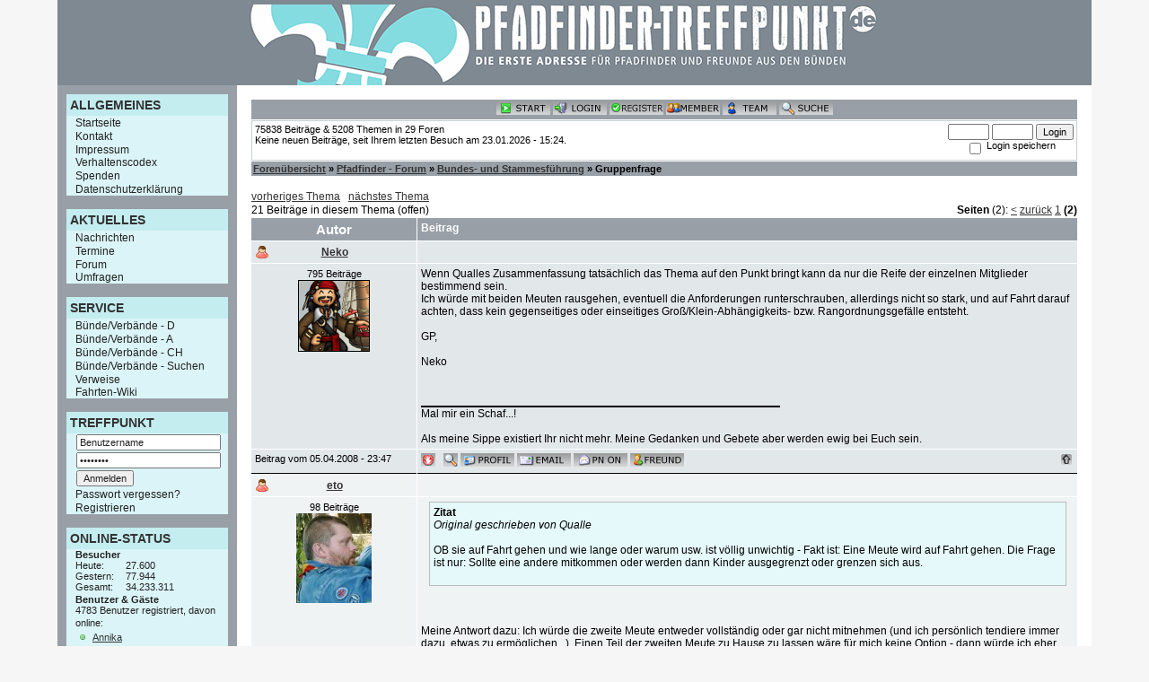

--- FILE ---
content_type: text/html; charset=utf-8
request_url: https://pfadfinder-treffpunkt.de/include.php?path=forumsthread&threadid=7356&entries=15
body_size: 10870
content:
<!DOCTYPE html PUBLIC "-//W3C//DTD XHTML 1.0 Transitional//EN" "http://www.w3.org/TR/xhtml1/DTD/xhtml1-transitional.dtd">
<html xmlns="http://www.w3.org/1999/xhtml">

<head>
<meta http-equiv="content-type" content="text/html; charset=utf-8" />
<meta http-equiv="content-language" content="de-DE" />
<title>Gruppenfrage</title>
<meta name="siteurl" content="http://www.pfadfinder-treffpunkt.de" />
<link rel="shortcut icon" href="favicon.ico" type="image/x-icon" />
<meta name="generator" content="PHPKIT WCMS - Web Content Managment System - mxbyte GbR copyright 2002-2012" />
<meta name="date" content="Fri, 23 Jan 2026 15:24:29 GMT" />

<link rel="alternate" href="http://www.pfadfinder-treffpunkt.de/include.php?path=rss&amp;mode=news" title="News-Feed" type="application/rss+xml" />

<link rel="stylesheet" href="include.php?fx=style&amp;id=43" type="text/css" />


</head>

<body class="page-forumsthread">
<div id="pkbody">
	<a id="head"></a>
	<div id="pkouterpage">
		<div id="pkpageheader"></div>
		<div id="pkpagedecoration">
			<div id="pkpage">
				<h1 class="site-name"><a href="include.php?path=start" title="Pfadfinder-Treffpunkt - Die erste Adresse f&uuml;r Pfadfinder"></a></h1>
				<h2 class="site-slogan"><a href="include.php?path=start" title="Pfadfinder-Treffpunkt - Die erste Adresse f&uuml;r Pfadfinder"></a></h2>
			
				<div id="pkbranding">
					<div id="pkbrandingimage">
						<a href="include.php?path=start" title="Pfadfinder-Treffpunkt - Die erste Adresse f&uuml;r Pfadfinder"><img src="fx/blank.gif" alt="Logo Pfadfinder-Treffpunkt" /></a>
					</div>
				</div>
			
				<div id="pkadview" style="display:none;">
					<div id="pkadviewbox"></div>
				</div>
	
				<a id="navigation"></a>
				<div id="pkcontent_top" style="display:none;"></div>
				<div id="pkcontent_sub_top" style="display:none;"></div>
				<div id="pksitedate">Freitag, 23. Januar 2026</div>
				
				<div id="pkcontent">
					<a id="content"></a>
					<div id="pkbreadcrumbnavigation" style="display:none;"></div>
					<table class="pkcontent" cellspacing="0" cellpadding="0">
					 <tr>
					  <td class="pkcontent_left">
						<div id="pkcontent_left"><ul id="pknavboxid28" class="pkcontent_box_left"><li class="pkcontent_hl_left"><h3>ALLGEMEINES</h3></li><li class="pkcontent_li_left"><a href="include.php?path=start.php" id="pknid82" class="pkcontent_a_left">Startseite</a></li><li class="pkcontent_li_left"><a href="include.php?path=content/content.php&amp;contentid=1216" id="pknid129" class="pkcontent_a_left">Kontakt</a></li><li class="pkcontent_li_left"><a href="include.php?path=content/content.php&amp;contentid=33" id="pknid85" class="pkcontent_a_left">Impressum</a></li><li class="pkcontent_li_left"><a href="?path=content&amp;contentid=173" id="pknid123" class="pkcontent_a_left">Verhaltenscodex</a></li><li class="pkcontent_li_left"><a href="?path=treffpunkt/tp_donate.php" id="pknid127" class="pkcontent_a_left">Spenden</a></li><li class="pkcontent_li_left"><a href="?path=content&amp;contentid=1214" id="pknid128" class="pkcontent_a_left">Datenschutzerklärung</a></li></ul><ul id="pknavboxid45" class="pkcontent_box_left"><li class="pkcontent_hl_left"><h3>AKTUELLES</h3></li><li class="pkcontent_li_left"><a href="include.php?path=content/overview.php&amp;type=2" id="pknid91" class="pkcontent_a_left">Nachrichten</a></li><li class="pkcontent_li_left"><a href="include.php?path=treffpunkt/tp_event_overview.php" id="pknid92" class="pkcontent_a_left">Termine</a></li><li class="pkcontent_li_left"><a href="include.php?path=forum/index.php" id="pknid93" class="pkcontent_a_left">Forum</a></li><li class="pkcontent_li_left"><a href="?path=pollarchive" id="pknid126" class="pkcontent_a_left">Umfragen</a></li></ul><ul id="pknavboxid32" class="pkcontent_box_left"><li class="pkcontent_hl_left"><h3>SERVICE</h3></li><li class="pkcontent_li_left"><a href="include.php?path=treffpunkt/tp_eintrag_bund_overview.php&amp;land=1" id="pknid86" class="pkcontent_a_left">Bünde/Verbände - D</a></li><li class="pkcontent_li_left"><a href="include.php?path=treffpunkt/tp_eintrag_bund_overview.php&amp;land=2" id="pknid87" class="pkcontent_a_left">Bünde/Verbände - A</a></li><li class="pkcontent_li_left"><a href="include.php?path=treffpunkt/tp_eintrag_bund_overview.php&amp;land=3" id="pknid88" class="pkcontent_a_left">Bünde/Verbände - CH</a></li><li class="pkcontent_li_left"><a href="include.php?path=treffpunkt/tp_bund_search.php" id="pknid90" class="pkcontent_a_left">Bünde/Verbände - Suchen</a></li><li class="pkcontent_li_left"><a href="include.php?path=content/overview.php&amp;type=3" id="pknid96" class="pkcontent_a_left">Verweise</a></li><li class="pkcontent_li_left"><a href="http://wiki.pfadfinder-treffpunkt.de" id="pknid124" class="pkcontent_a_left" target="_blank">Fahrten-Wiki</a></li></ul><ul id="pknavboxid42" class="pkcontent_box_left"><li class="pkcontent_hl_left"><h3>TREFFPUNKT</h3></li><li class="pkcontent_li_left"><form method="post" action="include.php?login=1">
	<input type="hidden" name="login_setcookie" value="1" />
	<input type="hidden" name="remove_path" value="path=forumsthread&amp;threadid=7356&amp;entries=15" />
	
	<input class="navform" type="text" name="user" size="15" maxlength="50" value="Benutzername" onblur="if(value==''){value='Benutzername'}" onfocus="if(value=='Benutzername'){this.select()}" />
	<input class="navform" type="password" name="userpw" size="15" maxlength="50" value="Passwort" onfocus="if(value=='Passwort'){value=''}" />
	<input class="navform" type="submit" value="Anmelden" />
</form></li><li class="pkcontent_li_left"><a href="include.php?path=login&amp;mode=lostpassword" class="pkcontent_a_left">Passwort vergessen?</a></li><li class="pkcontent_li_left"><a href="include.php?path=registration" class="pkcontent_a_left">Registrieren</a></li></ul><ul id="pknavboxid33" class="pkcontent_box_left"><li class="pkcontent_hl_left"><h3>ONLINE-STATUS</h3></li><li class="pkcontent_li_left"><em class="important small">Besucher</em>

<dl class="tabular small">
 <dt>Heute:</dt>
	<dd>27.600</dd>
 <dt>Gestern:</dt>
	<dd>77.944</dd>
 <dt>Gesamt:</dt>
	<dd>34.233.311</dd>
</dl></li><li class="pkcontent_li_left"><span class="small">
<em class="important">Benutzer &amp; G&auml;ste</em><br />
4783 Benutzer registriert, davon online: <br><img border="0" src="images/green.gif" align="absbottom" width="16" height="16"> <a href="include.php?path=userinfo&amp;id=3131" title="Annika">Annika</a><br>und 745 G&auml;ste</span></li></ul>
							<div class="pkcontentclear">&#160;</div>
						</div></td>
					  <td class="pkcontent_main">
						<div id="pkcontent_main">
<table class="forumhead" cellspacing="1" cellpadding="2" width="100%">
 <tr> 
  <td class="heads">
	<table border="0" cellspacing="0" cellpadding="0" width="100%">
	 <tr>
	  <td align="center">
		<a href="include.php?path=forumsdisplay"><img border="0" alt="Start" src="images/button_gray/start.gif" /></a>
		<a href="include.php?path=login"><img border="0" alt="Einloggen" src="images/button_gray/login.gif" /></a>
<a href="include.php?path=registration"><img border="0" alt="Einloggen" src="images/button_gray/register.gif" /></a>
		<a href="include.php?path=userslist"><img border="0" alt="Die Mitglieder" src="images/button_gray/member.gif" /></a>
		<a href="include.php?path=forumsteam"><img border="0" alt="Das Foren-Team" src="images/button_gray/team.gif" /></a>
		
		
		<a href="include.php?path=forumsearch"><img border="0" alt="Suchfunktion" src="images/button_gray/search.gif" /></a>
	  </td>
	 </tr>
	</table>
  </td>
 </tr>
 <tr>
  <td class="standard">
	<table border="0" cellpadding="1" cellspacing="0" width="100%">
	 <tr>
	  <td width="100%" valign="top">
		<table border="0" cellspacing="0" cellpadding="0" width="100%">
		 <tr>
		  <td nowrap="nowrap"><span class="small">75838 Beitr&auml;ge &amp; 5208 Themen in 29 Foren</span></td>
		 </tr>
		 <tr>
		  <td><span class="small">Keine neuen Beitr&auml;ge, seit Ihrem letzten Besuch am 23.01.2026 - 15:24.<br /></span></td>
		 </tr>
		</table>
	  </td>
	  <td valign="top" align="right">
			<form method="post" action="include.php">
<input type="hidden" name="login" value="1" />
<input type="hidden" name="remove_path" value="path=forumsthread&amp;threadid=7356&amp;entries=15" />
<table border="0" cellspacing="0" cellpadding="0">
 <tr>
  <td align="right" nowrap="nowrap">
  	<input type="text" size="5" name="user" class="small" tabindex="1" />
	<input type="password" size="5" name="userpw" class="small" tabindex="2" />
	<input type="submit" value="Login" class="small" tabindex="4" /></td>
 </tr>
 <tr>
  <td align="center">
	<table border="0" cellspacing="0" cellpadding="0">
	 <tr>
	  <td><input class="checkbox" type="checkbox" name="login_setcookie" value="1" tabindex="3" /></td>
	  <td>&nbsp;</td>
	  <td width="100%" nowrap="nowrap"><font class="small">Login speichern</font></td>
	 </tr>
	</table>
  </td>
 </tr>
</table>
</form>
			
	  </td>
	 </tr>
	</table>
  </td>
 </tr>
 <tr>
  <td class="heads">
	<table border="0" cellspacing="0" cellpadding="0" width="100%">
	 <tr>
	  <td width="100%" class="small"><a href="include.php?path=forumsdisplay">Foren&uuml;bersicht</a> &#187; <a class="small" href="include.php?path=forumscategory&amp;catid=26">Pfadfinder - Forum</a> &#187; <a class="small" href="include.php?path=forumscategory&amp;catid=93">Bundes- und Stammesf&uuml;hrung</a> &#187; Gruppenfrage</td>
		
	 </tr>
	</table>
  </td>
 </tr>
</table>
<br /><table border="0" cellspacing="1" cellpadding="0" width="100%">
 <tr>
  <td class="sitebodysmall"><a class="sitebodysmall" href="include.php?path=forumsjump&amp;prev=7356&amp;remove_path=path%3Dforumsthread%26threadid%3D7356%26entries%3D15">vorheriges Thema</a> &nbsp; <a class="sitebodysmall" href="include.php?path=forumsjump&amp;next=7356&amp;remove_path=path%3Dforumsthread%26threadid%3D7356%26entries%3D15">n&auml;chstes Thema</a></td>
  <td class="sitebodysmall" align="right">&#160;</td>
 </tr>
 <tr>
  <td class="sitebodysmall">21 Beitr&auml;ge in diesem Thema (offen)</td>
  <td class="sitebodysmall" align="right"><b>Seiten</b> (2): <a class="sitebodysmall" href="include.php?path=forumsthread&amp;threadid=7356&amp;entries=0">&lt;</a> <a class="sitebodysmall" href="include.php?path=forumsthread&amp;threadid=7356&amp;entries=0">zur&uuml;ck</a>
<a class="sitebodysmall" href="include.php?path=forumsthread&amp;threadid=7356&amp;entries=0">1</a> <b>(2)</b> 
</td>
 </tr>
</table>
	
<table class="forumbody" cellspacing="1" cellpadding="4" width="100%">
 <tr>
  <td class="heads" width="20%" align="center">Autor</td>
  <td class="heads" width="80%">
	<table border="0" cellspacing="0" cellpadding="0" width="100%">
	 <tr>
	  <td><font class="heads">Beitrag</font></td>
	  <td align="right"> </td>
	 </tr>
	</table>
  </td>
 </tr>
	 <tr>
  <td class="odd">
	<table border="0" cellspacing="0" cellpadding="0" width="100%"> 
	 <tr>	
	  <td width="10%"><img src="images/offline.gif" border="0" alt="Neko ist offline" /></td>
	  <th width="80%" align="center"><a href="include.php?path=userinfo&amp;id=4516">Neko</a></th>
	  <td width="10%"><a name="post111368">&nbsp;</a></td>
	 </tr>
	</table>
  </td>
  <td class="odd">
	<table border="0" cellspacing="0" cellpadding="0" width="100%">
	 <tr>
		
	  <td width="90%"><b></b></td>
	  <td width="10%" align="right" nowrap="nowrap">  </td>
     </tr>
	</table>
  </td>
 </tr>
 <tr>
  <td class="odd" valign="top">
	<table border="0" cellspacing="1" cellpadding="0" width="100%">
	 <tr>
	  <td align="center"><font class="small"> 795 Beitr&auml;ge </font>
	  </td>
	 </tr>
	 <tr>
	  <td align="center"><img border="0" hspace="0" vspace="0" width="80" height="80" src="images/avatar/avauser_4516.gif" alt="Neko`s alternatives Ego" /></td>
	 </tr>
	
	</table>
  </td>
  <td class="odd" valign="top">
	Wenn Qualles Zusammenfassung tats&auml;chlich das Thema auf den Punkt bringt kann da nur die Reife der einzelnen Mitglieder bestimmend sein.<br />
Ich w&uuml;rde mit beiden Meuten rausgehen, eventuell die Anforderungen runterschrauben, allerdings nicht so stark, und auf Fahrt darauf achten, dass kein gegenseitiges oder einseitiges Gro&szlig;/Klein-Abh&auml;ngigkeits- bzw. Rangordnungsgef&auml;lle entsteht.<br />
<br />
GP,<br />
<br />
Neko<br />
<!-- Forum Attachment by ESA-Clan.de - PimpYourKiT.de -->
	
<!-- Forum Attachment by ESA-Clan.de - PimpYourKiT.de -->
		<br />
<br />
<br />
<table border="0" cellspacing="0" cellpadding="0" width="100%">
 <tr>
  <td><img border="0" height="2" width="55%" alt="" src="images/black.gif" /></td>
 </tr>
 <tr>
  <td>Mal mir ein Schaf...!<br />
<br />
Als meine Sippe existiert Ihr nicht mehr. Meine Gedanken und Gebete aber werden ewig bei Euch sein.</td>
 </tr>
</table>
	
  </td>
 </tr>
 <tr>
  <td class="odd" style="border-bottom: 1px #000000 solid;" nowrap="nowrap"><font class="small">Beitrag vom 05.04.2008 - 23:47</font></td>
  <td class="odd" style="border-bottom: 1px #000000 solid">
	<table border="0" cellspacing="0" cellpadding="0" width="100%">
	 <tr>
	  <td width="99%" valign="top"><a href="include.php?path=forumspostinfo&amp;mode=report&amp;postid=111368"><img border="0" alt="Diesen Beitrag melden" src="images/button_gray/report.gif" /></a>&nbsp;&nbsp; <a href="include.php?path=forumsearch&amp;mode=result&amp;userid=4516"><img border="0" alt="nach weiteren Posts von Neko suchen" src="images/button_gray/searchuser.gif" /></a>
<a href="include.php?path=userinfo&amp;id=4516"><img border="0" alt="Neko`s Profil ansehen" src="images/button_gray/profile.gif" /></a> <a href="include.php?path=contact&amp;mode=user&amp;userid=4516"><img border="0" alt="Neko eine E-Mail senden" src="images/button_gray/email.gif" /></a> <a href="include.php?path=privatemessages&amp;userid=4516"><img border="0" alt="Neko eine private Nachricht senden" src="images/button_gray/imon.gif" /></a>  <a href="include.php?path=userprofile&amp;mode=friends&amp;add=4516"><img border="0" alt="Neko zu Ihren Freunden hinzuf&uuml;gen" src="images/button_gray/buddie.gif" /></a> </td>
	  <td width="1%" valign="top"><a href="#head"><img border="0" alt="zum Anfang der Seite" src="images/button_gray/pageup.gif" /></a></td>
	 </tr>
	</table>
  </td>
 </tr>
 <tr>
  <td class="even">
	<table border="0" cellspacing="0" cellpadding="0" width="100%"> 
	 <tr>	
	  <td width="10%"><img src="images/offline.gif" border="0" alt="eto ist offline" /></td>
	  <th width="80%" align="center"><a href="include.php?path=userinfo&amp;id=1917">eto</a></th>
	  <td width="10%"><a name="post111370">&nbsp;</a></td>
	 </tr>
	</table>
  </td>
  <td class="even">
	<table border="0" cellspacing="0" cellpadding="0" width="100%">
	 <tr>
		
	  <td width="90%"><b></b></td>
	  <td width="10%" align="right" nowrap="nowrap">  </td>
     </tr>
	</table>
  </td>
 </tr>
 <tr>
  <td class="even" valign="top">
	<table border="0" cellspacing="1" cellpadding="0" width="100%">
	 <tr>
	  <td align="center"><font class="small"> 98 Beitr&auml;ge </font>
	  </td>
	 </tr>
	 <tr>
	  <td align="center"><img border="0" hspace="0" vspace="0" width="84" height="100" src="images/avatar/avauser_1917.jpg" alt="eto`s alternatives Ego" /></td>
	 </tr>
	
	</table>
  </td>
  <td class="even" valign="top">
	<table class="quote" width="98%" cellpadding="4" cellspacing="1" align="center"><tr><td class="quote"><b>Zitat</b><br /><font class="quote"><i>Original geschrieben von Qualle</i><br />
<br />
OB sie auf Fahrt gehen und wie lange oder warum usw. ist v&ouml;llig unwichtig - Fakt ist: Eine Meute wird auf Fahrt gehen. Die Frage ist nur: Sollte eine andere mitkommen oder werden dann Kinder ausgegrenzt oder grenzen sich aus.<br />
<br />
</font></td></tr></table><br /><br />
<br />
Meine Antwort dazu: Ich w&uuml;rde die zweite Meute entweder vollst&auml;ndig oder gar nicht mitnehmen &#40;und ich pers&ouml;nlich tendiere immer dazu, etwas zu erm&ouml;glichen...&#41;. Einen Teil der zweiten Meute zu Hause zu lassen w&auml;re f&uuml;r mich keine Option - dann w&uuml;rde ich eher &uuml;berlegen, die &Auml;lteren der zweiten Meute fest in die erste wechseln zu lassen.<br /><br />
<!-- Forum Attachment by ESA-Clan.de - PimpYourKiT.de -->
	
<!-- Forum Attachment by ESA-Clan.de - PimpYourKiT.de -->
		<br />
<br />
<br />
<table border="0" cellspacing="0" cellpadding="0" width="100%">
 <tr>
  <td><img border="0" height="2" width="55%" alt="" src="images/black.gif" /></td>
 </tr>
 <tr>
  <td>Gru&szlig; und Gut Pfad,<br />
eto</td>
 </tr>
</table>
	
  </td>
 </tr>
 <tr>
  <td class="even" style="border-bottom: 1px #000000 solid;" nowrap="nowrap"><font class="small">Beitrag vom 06.04.2008 - 00:05</font></td>
  <td class="even" style="border-bottom: 1px #000000 solid">
	<table border="0" cellspacing="0" cellpadding="0" width="100%">
	 <tr>
	  <td width="99%" valign="top"><a href="include.php?path=forumspostinfo&amp;mode=report&amp;postid=111370"><img border="0" alt="Diesen Beitrag melden" src="images/button_gray/report.gif" /></a>&nbsp;&nbsp; <a href="include.php?path=forumsearch&amp;mode=result&amp;userid=1917"><img border="0" alt="nach weiteren Posts von eto suchen" src="images/button_gray/searchuser.gif" /></a>
<a href="include.php?path=userinfo&amp;id=1917"><img border="0" alt="eto`s Profil ansehen" src="images/button_gray/profile.gif" /></a> <a href="include.php?path=contact&amp;mode=user&amp;userid=1917"><img border="0" alt="eto eine E-Mail senden" src="images/button_gray/email.gif" /></a> <a href="include.php?path=privatemessages&amp;userid=1917"><img border="0" alt="eto eine private Nachricht senden" src="images/button_gray/imon.gif" /></a> <a target="_blank" href="http://www.tfriedel.de"><img border="0" alt="eto`s Homepage besuchen" src="images/button_gray/hpage.gif" /></a> <a href="include.php?path=userprofile&amp;mode=friends&amp;add=1917"><img border="0" alt="eto zu Ihren Freunden hinzuf&uuml;gen" src="images/button_gray/buddie.gif" /></a> </td>
	  <td width="1%" valign="top"><a href="#head"><img border="0" alt="zum Anfang der Seite" src="images/button_gray/pageup.gif" /></a></td>
	 </tr>
	</table>
  </td>
 </tr>
 <tr>
  <td class="odd2">
	<table border="0" cellspacing="0" cellpadding="0" width="100%"> 
	 <tr>	
	  <td width="10%"><img src="images/offline.gif" border="0" alt="Jane ist offline" /></td>
	  <th width="80%" align="center"><a href="include.php?path=userinfo&amp;id=5164">Jane</a></th>
	  <td width="10%"><a name="post111384">&nbsp;</a></td>
	 </tr>
	</table>
  </td>
  <td class="odd2">
	<table border="0" cellspacing="0" cellpadding="0" width="100%">
	 <tr>
		
	  <td width="90%"><b>RE: Vertraue Deinem Bauch!</b></td>
	  <td width="10%" align="right" nowrap="nowrap">  </td>
     </tr>
	</table>
  </td>
 </tr>
 <tr>
  <td class="odd2" valign="top">
	<table border="0" cellspacing="1" cellpadding="0" width="100%">
	 <tr>
	  <td align="center"><font class="small"> 42 Beitr&auml;ge </font>
	  </td>
	 </tr>
	 <tr>
	  <td align="center"><img border="0" hspace="0" vspace="0" width="100" height="91" src="images/avatar/avauser_5164.gif" alt="Jane`s alternatives Ego" /></td>
	 </tr>
	
	</table>
  </td>
  <td class="odd2" valign="top">
	<table class="quote" width="98%" cellpadding="4" cellspacing="1" align="center"><tr><td class="quote"><b>Zitat</b><br /><font class="quote"><i>Original geschrieben von sel.de</i><br />
<br />
Ich bin mir nicht ganz sicher, wie Ihr Meute bei Euch im Stamm lebt.<br />
Beim BdP ist es &uuml;blich, dass es eine einzige Meute gibt aus der die Sippen entstehen. Da du schreibst, ihr h&auml;ttet zwei Meuten, gehe ich davon aus, dass Eure Meuten schon die Gruppen sind, die irgendwann Sippen werden. D.H. in der Meute sind schon die Leute zusammen, die sp&auml;ter Sippe werden.<br />
Richtig?<br />
Wenn das so ist, dann sendest Du folgendes Signal aus:<br />
1. Es gibt eine coole Meute die geht schon auf Fahrt.<br />
2. Wer schon richtig gro&szlig; ist der darf da mit.<br />
3. Alle anderen sind Looser.<br />
<br />
In meinem damaligen Stamm haben wir das vor einigen Jahren ausprobiert. Im folgenden war ich dann Leiter der Looser-Sippe. Ein Teil meiner Sippe durfte dann zu den anderen wechseln und mit meinem Rest konnte man dann herzlich wenig anfangen. Dem Stamm und meiner Motivation hat das nicht gut getan.<br />
<br />
<hr /><br />
P.S. von den Regeln und Vorschriften der CPD w&uuml;rde ich mich nicht abhalten lassen. Ich glaube hier sollte man lieber auf B.P. h&ouml;ren: Looking at the boys &#40;and girls&#41;. Dann kann man auch mit W&ouml;lflingen auf Hike gehen, falls sie reif genug sind.<br />
 </font></td></tr></table><br /><br />
<br />
Das hast du richtig verstanden. Auch bei der anderen Sache ist wahrscheinlich was dran, aber ich habe mit den Leitern der j&uuml;ngeren Gruppe gesprochen und sie meinten sie w&uuml;rden es sich mit denen noch nicht zutrauen. Im n&auml;chsten Jahr wird das vielleicht auch wieder ganz anders aussehen. Man muss auch dazu sagen, die j&uuml;ngere Gruppe haben wir erst vor ein paar Monaten auf gemacht und die &auml;lteren Kinder dort stammen noch von einer anderen Gruppe die mit der jetzigen &auml;lteren Gruppe zusammengelegt wurde. Ich hoff das hab ich jetzt einigerma&szlig;en verst&auml;ndlich beschrieben<img src="./images/smilies/wink.gif" alt="zwinkern" /><br />
Die Gruppen sehen sich ja auf Aktionen wie Lager etc. pp. bzw. werden sich da sehen.<br /><br />
<!-- Forum Attachment by ESA-Clan.de - PimpYourKiT.de -->
	
<!-- Forum Attachment by ESA-Clan.de - PimpYourKiT.de -->
		<br />
<br />
<br />
<table border="0" cellspacing="0" cellpadding="0" width="100%">
 <tr>
  <td><img border="0" height="2" width="55%" alt="" src="images/black.gif" /></td>
 </tr>
 <tr>
  <td>Geschichten aus dem Pfadi Alltag, Ideen, R&auml;uberwissen und Neuigkeiten aus der Pfadfinderwelt: <a href="http://www.kochemer-blog.de" target="_blank">http://www.kochemer-blog.de</a></td>
 </tr>
</table>
	
  </td>
 </tr>
 <tr>
  <td class="odd2" style="border-bottom: 1px #000000 solid;" nowrap="nowrap"><font class="small">Beitrag vom 06.04.2008 - 12:08</font></td>
  <td class="odd2" style="border-bottom: 1px #000000 solid">
	<table border="0" cellspacing="0" cellpadding="0" width="100%">
	 <tr>
	  <td width="99%" valign="top"><a href="include.php?path=forumspostinfo&amp;mode=report&amp;postid=111384"><img border="0" alt="Diesen Beitrag melden" src="images/button_gray/report.gif" /></a>&nbsp;&nbsp; <a href="include.php?path=forumsearch&amp;mode=result&amp;userid=5164"><img border="0" alt="nach weiteren Posts von Jane suchen" src="images/button_gray/searchuser.gif" /></a>
<a href="include.php?path=userinfo&amp;id=5164"><img border="0" alt="Jane`s Profil ansehen" src="images/button_gray/profile.gif" /></a>  <a href="include.php?path=privatemessages&amp;userid=5164"><img border="0" alt="Jane eine private Nachricht senden" src="images/button_gray/imon.gif" /></a> <a target="_blank" href="http://www.kochemer-blog.de"><img border="0" alt="Jane`s Homepage besuchen" src="images/button_gray/hpage.gif" /></a> <a href="include.php?path=userprofile&amp;mode=friends&amp;add=5164"><img border="0" alt="Jane zu Ihren Freunden hinzuf&uuml;gen" src="images/button_gray/buddie.gif" /></a> </td>
	  <td width="1%" valign="top"><a href="#head"><img border="0" alt="zum Anfang der Seite" src="images/button_gray/pageup.gif" /></a></td>
	 </tr>
	</table>
  </td>
 </tr>
 <tr>
  <td class="even2">
	<table border="0" cellspacing="0" cellpadding="0" width="100%"> 
	 <tr>	
	  <td width="10%"><img src="images/offline.gif" border="0" alt="tinuviel ist offline" /></td>
	  <th width="80%" align="center"><a href="include.php?path=userinfo&amp;id=4371">tinuviel</a></th>
	  <td width="10%"><a name="post114329">&nbsp;</a></td>
	 </tr>
	</table>
  </td>
  <td class="even2">
	<table border="0" cellspacing="0" cellpadding="0" width="100%">
	 <tr>
		
	  <td width="90%"><b></b></td>
	  <td width="10%" align="right" nowrap="nowrap">  </td>
     </tr>
	</table>
  </td>
 </tr>
 <tr>
  <td class="even2" valign="top">
	<table border="0" cellspacing="1" cellpadding="0" width="100%">
	 <tr>
	  <td align="center"><font class="small"> 376 Beitr&auml;ge </font>
	  </td>
	 </tr>
	 <tr>
	  <td align="center"><img border="0" hspace="0" vspace="0" width="100" height="80" src="images/avatar/avauser_4371.gif" alt="tinuviel`s alternatives Ego" /></td>
	 </tr>
	
	</table>
  </td>
  <td class="even2" valign="top">
	wenn die leiter der gruppe es sich nicht zutraun f&auml;hrt sie komplet nicht, w&uuml;rde ich sagen. vor allem wenn die &auml;lteren der gruppe eh schon l&auml;nger dabei sind, also den anderen gegen&uuml;ber die alten hasen raush&auml;ngen lassen k&ouml;nnen, w&auml;re es f&uuml;r die gruppendynamik sehr schlecht sie so zu bevorzugen.<br /><br />
<!-- Forum Attachment by ESA-Clan.de - PimpYourKiT.de -->
	
<!-- Forum Attachment by ESA-Clan.de - PimpYourKiT.de -->
		
	
  </td>
 </tr>
 <tr>
  <td class="even2" style="border-bottom: 1px #000000 solid;" nowrap="nowrap"><font class="small">Beitrag vom 07.05.2008 - 16:03</font></td>
  <td class="even2" style="border-bottom: 1px #000000 solid">
	<table border="0" cellspacing="0" cellpadding="0" width="100%">
	 <tr>
	  <td width="99%" valign="top"><a href="include.php?path=forumspostinfo&amp;mode=report&amp;postid=114329"><img border="0" alt="Diesen Beitrag melden" src="images/button_gray/report.gif" /></a>&nbsp;&nbsp; <a href="include.php?path=forumsearch&amp;mode=result&amp;userid=4371"><img border="0" alt="nach weiteren Posts von tinuviel suchen" src="images/button_gray/searchuser.gif" /></a>
<a href="include.php?path=userinfo&amp;id=4371"><img border="0" alt="tinuviel`s Profil ansehen" src="images/button_gray/profile.gif" /></a> <a href="include.php?path=contact&amp;mode=user&amp;userid=4371"><img border="0" alt="tinuviel eine E-Mail senden" src="images/button_gray/email.gif" /></a> <a href="include.php?path=privatemessages&amp;userid=4371"><img border="0" alt="tinuviel eine private Nachricht senden" src="images/button_gray/imon.gif" /></a> <a target="_blank" href="http://www.bdp-bbb.de"><img border="0" alt="tinuviel`s Homepage besuchen" src="images/button_gray/hpage.gif" /></a> <a href="include.php?path=userprofile&amp;mode=friends&amp;add=4371"><img border="0" alt="tinuviel zu Ihren Freunden hinzuf&uuml;gen" src="images/button_gray/buddie.gif" /></a> </td>
	  <td width="1%" valign="top"><a href="#head"><img border="0" alt="zum Anfang der Seite" src="images/button_gray/pageup.gif" /></a></td>
	 </tr>
	</table>
  </td>
 </tr>
 <tr>
  <td class="odd">
	<table border="0" cellspacing="0" cellpadding="0" width="100%"> 
	 <tr>	
	  <td width="10%"><img src="images/offline.gif" border="0" alt="Anastasia ist offline" /></td>
	  <th width="80%" align="center"><a href="include.php?path=userinfo&amp;id=5841">Anastasia</a></th>
	  <td width="10%"><a name="post115738">&nbsp;</a></td>
	 </tr>
	</table>
  </td>
  <td class="odd">
	<table border="0" cellspacing="0" cellpadding="0" width="100%">
	 <tr>
		
	  <td width="90%"><b></b></td>
	  <td width="10%" align="right" nowrap="nowrap">  </td>
     </tr>
	</table>
  </td>
 </tr>
 <tr>
  <td class="odd" valign="top">
	<table border="0" cellspacing="1" cellpadding="0" width="100%">
	 <tr>
	  <td align="center"><font class="small"> 6 Beitr&auml;ge </font>
	  </td>
	 </tr>
	 <tr>
	  <td align="center"></td>
	 </tr>
	
	</table>
  </td>
  <td class="odd" valign="top">
	Ich w&uuml;rde an eurer stelle die gro&szlig;en zu der Burg gehen lassen und mit den kleinen einen anderen Ausflug machen damit sie nicht im nachteil sind.<br />
Sorry wenn sich die Meutenf. nicht zutrauen alleine was mit der NEUEN Gruppe zu machen dann sollen sie ein Paar &Auml;ltere Sipplinge oder eben wenn vorhanden Rover mitnehmen die ihnen unter die Arme greifen....&#40;Eltern sind meistens nicht gut f&uuml;r sowas, denn dann werden die kinder immer ihre Eltern f&uuml;r alles Fragen;-&#41; &#41;<br />
<br />
Eine sch&ouml;ne idee f&uuml;r die kleineren w&auml;re doch mal in einen kleinen zoo /Park zu gehen &#40;also ich komm aus Hilden und hier haben wir einen eingez&auml;unten Wald mit Wildschweinen , wo man von aussen oder eben soger auch durchgehen kann .... die sind handzarm die schweinchen..... oder einen Abenteuerspielplatz mit Tieren schaut euch den doch mal an <img src="./images/smilies/laugh.gif" alt="lachend" /> wenn interesse besteht gleich daneben ist der Jugendzeltplatz <img src="./images/smilies/laugh.gif" alt="lachend" />  <a href="http://www.asp-hilden.de/" target="_blank">http://www.asp-hilden.de/</a>    &#41;<br />
<br />
Dort lernen sich die Kids und die Meutenf. noch besser kennen und wenn ihr eure sache gut macht lernen die kleinen einiges &uuml;ber die Natur .... <br />
<br />
Nach so einen ausflug werden die Meuf&uuml;s ja dann besser wissen ob ihre Meute  Lager tauglich ist .<br />
<br />
<br />
<br />
LG Anna<br />
<!-- Forum Attachment by ESA-Clan.de - PimpYourKiT.de -->
	
<!-- Forum Attachment by ESA-Clan.de - PimpYourKiT.de -->
		
	
  </td>
 </tr>
 <tr>
  <td class="odd" style="border-bottom: 1px #000000 solid;" nowrap="nowrap"><font class="small">Beitrag vom 02.06.2008 - 13:02</font></td>
  <td class="odd" style="border-bottom: 1px #000000 solid">
	<table border="0" cellspacing="0" cellpadding="0" width="100%">
	 <tr>
	  <td width="99%" valign="top"><a href="include.php?path=forumspostinfo&amp;mode=report&amp;postid=115738"><img border="0" alt="Diesen Beitrag melden" src="images/button_gray/report.gif" /></a>&nbsp;&nbsp; <a href="include.php?path=forumsearch&amp;mode=result&amp;userid=5841"><img border="0" alt="nach weiteren Posts von Anastasia suchen" src="images/button_gray/searchuser.gif" /></a>
<a href="include.php?path=userinfo&amp;id=5841"><img border="0" alt="Anastasia`s Profil ansehen" src="images/button_gray/profile.gif" /></a> <a href="include.php?path=contact&amp;mode=user&amp;userid=5841"><img border="0" alt="Anastasia eine E-Mail senden" src="images/button_gray/email.gif" /></a> <a href="include.php?path=privatemessages&amp;userid=5841"><img border="0" alt="Anastasia eine private Nachricht senden" src="images/button_gray/imon.gif" /></a>  <a href="include.php?path=userprofile&amp;mode=friends&amp;add=5841"><img border="0" alt="Anastasia zu Ihren Freunden hinzuf&uuml;gen" src="images/button_gray/buddie.gif" /></a> </td>
	  <td width="1%" valign="top"><a href="#head"><img border="0" alt="zum Anfang der Seite" src="images/button_gray/pageup.gif" /></a></td>
	 </tr>
	</table>
  </td>
 </tr>
 <tr>
  <td class="even">
	<table border="0" cellspacing="0" cellpadding="0" width="100%"> 
	 <tr>	
	  <td width="10%"><img src="images/offline.gif" border="0" alt="Koda93 ist offline" /></td>
	  <th width="80%" align="center"><a href="include.php?path=userinfo&amp;id=5336">Koda93</a></th>
	  <td width="10%"><a name="post115749">&nbsp;</a></td>
	 </tr>
	</table>
  </td>
  <td class="even">
	<table border="0" cellspacing="0" cellpadding="0" width="100%">
	 <tr>
		
	  <td width="90%"><b>RE:</b></td>
	  <td width="10%" align="right" nowrap="nowrap">  </td>
     </tr>
	</table>
  </td>
 </tr>
 <tr>
  <td class="even" valign="top">
	<table border="0" cellspacing="1" cellpadding="0" width="100%">
	 <tr>
	  <td align="center"><font class="small"> 28 Beitr&auml;ge </font>
	  </td>
	 </tr>
	 <tr>
	  <td align="center"></td>
	 </tr>
	
	</table>
  </td>
  <td class="even" valign="top">
	<table class="quote" width="98%" cellpadding="4" cellspacing="1" align="center"><tr><td class="quote"><b>Zitat</b><br /><font class="quote"><i>Original geschrieben von banane</i><br />
<br />
Ich muss mal den ganzen Leuten von der CPD widersprechen ;-&#41;<br />
<br />
Bei uns ist es durchaus so, dass W&ouml;lflinge auf Fahrt gehen, ich bin mit meinen M&auml;dchen z.T. im Sommer eine ganze Woche auf Fahrt, da kommen auch die Leute mit, die erst 8 sind. Wir machen nat&uuml;rlich keine Gewaltm&auml;rsche sondern passen alles den F&auml;higkeiten und dem Tempo der Kinder an, doch so 10-15 Kilometer sind nach ein, zwei Tagen bei meinen M&auml;dels durchaus drin. <br />
In meinem Gau ist es &uuml;blich, von Anfang an mit den Gruppen auf Fahrt zu gehen und die Pfadfinderzeit an sich wird f&uuml;r sie dadurch nicht langweiliger, jede Fahrt ist f&uuml;r die ein neues Abenteuer und jeder will gerne mit, auch nach Jahren.<br />
Ein weiteres Beispiel ist eine ehemalige Gruppenf&uuml;hrerin von mir, die Anfang der 80er 3 Wochen in Irland mit 15-20 M&auml;dchen auf Fahrt war. Sie hatte sogar eine 5-J&auml;hrige dabei und alle M&auml;dchen, die damals mitwaren, sind jahrelang geblieben und erz&auml;hlen heute immer noch begeistert von den Zeiten damals.<br />
Ich m&ouml;chte jetzt keineswegs, dass ihr mit 5-J&auml;hrigen auf Fahrt geht, ich selbst w&uuml;rde es auch nicht machen, aber unsere Pimpfe k&ouml;nnen alle selbstverst&auml;ndlich die wichtigsten Knoten und wissen, wie eine Kothe und eine Jurte aufgebaut wird. Sie sehen es nicht als l&auml;stige Pflicht an, das ganze zu lernen, sie haben Spa&szlig; dabei und <b>wollen</b> es k&ouml;nnen. <br />
<br />
<br />
Ich wei&szlig; nicht, wie die Gruppenstrukturen im VCP sind, bei uns ist es so, dass man jahrelang in der gleichen Gruppe bleibt, demnach auch ein sehr starker Zusammenhalt innerhalb der Gruppe besteht. Wenn man alt genug ist &#40;was bei dem meisten zwischen 12 und 14 der Fall ist&#41; wird man in den &Auml;lterenkreis aufgenommen und geht &ouml;fter auf Fahrt, plant aber auch Lager f&uuml;r die J&uuml;ngeren, &uuml;bernimmt mehr Verantwortung.<br />
Bei uns ist es kein allzu gro&szlig;es Problem, wenn auch mal Leute aus anderen Gruppen mit auf Fahrt gehen, jedoch k&ouml;nnte es in deinem speziellen Fall so sein, dass die 4 Leute sich bewusst/unbewusst ausgrenzen bzw. ausgegrenzt werden. Das kann ich jedoch nicht beurteilen, du kennst sie ja, ich nicht. <br />
Bei uns gibt es aber auch speziell Fahrten, die sich dann an eine bestimmte Altersgruppe aus mehreren Gruppen richtet, bei der sich die Kinder dann untereinander besser kennen lernen, was durchaus auch sehr gut klappt.</font></td></tr></table><br /><br />
<br />
Da muss ich banane echt mal zustimmen.<br />
<br />
Ich finde wohl dieses ganze Alterstufen system nich so toll, aber das steht ja hier nich zu Debatte.<br />
<!-- Forum Attachment by ESA-Clan.de - PimpYourKiT.de -->
	
<!-- Forum Attachment by ESA-Clan.de - PimpYourKiT.de -->
		<br />
<br />
<br />
<table border="0" cellspacing="0" cellpadding="0" width="100%">
 <tr>
  <td><img border="0" height="2" width="55%" alt="" src="images/black.gif" /></td>
 </tr>
 <tr>
  <td>In dir muss brennen,<br />
was du in anderen <br />
entz&uuml;nden willst.</td>
 </tr>
</table>
	
  </td>
 </tr>
 <tr>
  <td class="even" style="border-bottom: 1px #000000 solid;" nowrap="nowrap"><font class="small">Beitrag vom 02.06.2008 - 14:26</font></td>
  <td class="even" style="border-bottom: 1px #000000 solid">
	<table border="0" cellspacing="0" cellpadding="0" width="100%">
	 <tr>
	  <td width="99%" valign="top"><a href="include.php?path=forumspostinfo&amp;mode=report&amp;postid=115749"><img border="0" alt="Diesen Beitrag melden" src="images/button_gray/report.gif" /></a>&nbsp;&nbsp; <a href="include.php?path=forumsearch&amp;mode=result&amp;userid=5336"><img border="0" alt="nach weiteren Posts von Koda93 suchen" src="images/button_gray/searchuser.gif" /></a>
<a href="include.php?path=userinfo&amp;id=5336"><img border="0" alt="Koda93`s Profil ansehen" src="images/button_gray/profile.gif" /></a> <a href="include.php?path=contact&amp;mode=user&amp;userid=5336"><img border="0" alt="Koda93 eine E-Mail senden" src="images/button_gray/email.gif" /></a> <a href="include.php?path=privatemessages&amp;userid=5336"><img border="0" alt="Koda93 eine private Nachricht senden" src="images/button_gray/imon.gif" /></a>  <a href="include.php?path=userprofile&amp;mode=friends&amp;add=5336"><img border="0" alt="Koda93 zu Ihren Freunden hinzuf&uuml;gen" src="images/button_gray/buddie.gif" /></a> <a href="http://wwp.icq.com/scripts/search.dll?to=224861942"><img border="0" alt="Koda93 auf ICQ.com" src="http://status.icq.com/online.gif?icq=224861942&amp;img=5" width="18" height="18" /></a></td>
	  <td width="1%" valign="top"><a href="#head"><img border="0" alt="zum Anfang der Seite" src="images/button_gray/pageup.gif" /></a></td>
	 </tr>
	</table>
  </td>
 </tr>

</table>
<table class="forumbody" cellspacing="1" cellpadding="0" width="100%">
 <tr>
   <td class="standard" colspan="2">
	<table border="0" cellspacing="0" cellpadding="0" width="100%">
	 <tr>
	  <td align="left">
		<table border="0" cellspacing="0" cellpadding="2" width="100%">
		 <tr>
		  <td align="left"><a class="small" href="include.php?path=forumsthread&amp;threadid=7356&amp;entries=15&amp;changestyle=1">Baumstruktur</a> - <a class="small" href="include.php?path=forumsthread&amp;entries=15&amp;threadid=7356&amp;setsig=0&amp;postid=">Signaturen verstecken</a></td>
		 </tr>
		</table>
	  </td>
	  <td align="right"></td>
	 </tr>
	</table>
  </td>
 </tr>
</table>
<table border="0" cellspacing="0" cellpadding="0" width="100%">
  <td class="sitebodysmall"><font class="sitebodysmall"><b>Seiten</b> (2): <a class="sitebodysmall" href="include.php?path=forumsthread&amp;threadid=7356&amp;entries=0">&lt;</a> <a class="sitebodysmall" href="include.php?path=forumsthread&amp;threadid=7356&amp;entries=0">zur&uuml;ck</a>
<a class="sitebodysmall" href="include.php?path=forumsthread&amp;threadid=7356&amp;entries=0">1</a> <b>(2)</b> 
</font></td>
  <td align="right" nowrap="nowrap"><a class="sitebodysmall" href="include.php?path=forumsjump&amp;prev=7356&amp;remove_path=path%3Dforumsthread%26threadid%3D7356%26entries%3D15">vorheriges Thema</a> &nbsp; <a class="sitebodysmall" href="include.php?path=forumsjump&amp;next=7356&amp;remove_path=path%3Dforumsthread%26threadid%3D7356%26entries%3D15">n&auml;chstes Thema</a></td>
</table>
<script type="text/javascript">
function JumpSelect() {
	if(document.forumjump.jumpid.options[document.forumjump.jumpid.selectedIndex].value != -1)
		document.forumjump.submit();
	}
</script>
<br />
<table class="forumbottom" cellspacing="1" cellpadding="2" width="100%">
 <tr>
  <td class="heads">
	<form id="pkformforumsjump" method="post" action="include.php?path=forumsjump">
	<input type="hidden" name="remove_path" value="path=forumsthread&amp;threadid=7356&amp;entries=15" />
	<table border="0" cellspacing="0" cellpadding="0" width="100%">
	  <tr>
		
	  <td align="right" width="100%" nowrap="nowrap"><font class="headssmall">Gehe zu: &nbsp;</font></td>
	  <td nowrap="nowrap">
		<select id="pkformselectjumpid" name="jumpid" size="1" onchange="if(document.getElementById('pkformselectjumpid').options[document.getElementById('pkformselectjumpid').selectedIndex].value != -1) {document.getElementById('pkformforumsjump').submit();}">
		<option value="main" >Foren&uuml;bersicht</option>
		<option value="search" >Suche</option>
		<option value="newthread" >Neues Thema</option>
		<option value="-1">_______________</option>
		<option value="-1" >Zielforum w&auml;hlen:</option>
		<option value="26"> Pfadfinder - Forum</option><option value="89">- Allgemeine Pfadfinderthemen</option><option value="91">- Anzeigen, Flohmarkt, Fundst&uuml;cke</option><option value="92">- Ausr&uuml;stung und Fahrtentechnik</option><option value="93" selected="selected">- Bundes- und Stammesf&uuml;hrung</option><option value="133">- Gesucht Mitstreiter und Gruppenleiter/-f&uuml;hrer</option><option value="95">- Fahrt, Lager und sonstige Treffen</option><option value="97">- Das Lieder-Board</option><option value="129">-- Recherchen zu Liedern und -Rechteinhabern</option><option value="98">- International Board</option><option value="99">- Board der Funker</option><option value="102">- Allgemeines Off-Topic</option><option value="118">- Sammlerboard</option><option value="119">- Jugendbewegung</option><option value="122">- Bl&ouml;delboard</option><option value="124">- B&uuml;chervorstellungen und Rezensionen von Pfadiliteratur</option><option value="96">- Mitfahrzentrale</option><option value="123">- Ich h&auml;tte da mal eine Frage ...</option><option value="27"> Pfadfinder-Treffpunkt</option><option value="105">- Vorstellung der PT-Mitglieder</option><option value="90">- Problem - Board &#40;Bug-Meldungen&#41;</option><option value="94">- Eure Eintr&auml;ge in B&uuml;nde &amp; Verb&auml;nde</option><option value="100">- Vorschl&auml;ge und &Auml;nderungsw&uuml;nsche</option><option value="101">- Fragen und Erkl&auml;rungen zum Forum</option><option value="103">- Vorschl&auml;ge f&uuml;r die Links</option>
		</select>
		<input type="submit" name="jump" value="Los" /></td>
	 </tr>
	</table>
	</form>
  </td>
 </tr>
 <tr>
  <td class="standard small">Es ist / sind gerade 1 registrierte(r) Benutzer und 745 G&auml;ste online. Neuester Benutzer: <strong><a href="include.php?path=userinfo&amp;id=9865">sagichnich</a></strong><br />
	Mit 18083 Besuchern waren am 19.04.2025 - 11:04 die meisten Besucher gleichzeitig online.<br />
	Registrierte Benutzer online: <a href="include.php?path=userinfo&amp;id=3131">Annika</a></td>
 </tr>
	 <tr>
  <td class="highlight">
	<table border="0" cellspacing="0" cellspacing="0" width="100%">
	 <tr>
	  <td><img border="0" alt="Alles gute zum Geburtstag" src="images/birthday.gif" /></td>
	  <td>&nbsp;&nbsp;</td>	
	  <td width="100%">
		<font class="small">Wir gratulieren ganz herzlich zum Geburtstag:<br />
		<a class="small" href="?path=userinfo&amp;id=7589">Lytzau</a> (48), <a class="small" href="?path=userinfo&amp;id=7366">Marley</a> (30), <a class="small" href="?path=userinfo&amp;id=9681">SuN-Projekte</a> (49), <a class="small" href="?path=userinfo&amp;id=6610">TheHilli</a> (37)</font></td>
	 </tr>
	</table>
  </td>
 </tr>
 <tr>
  <td class="standard small number">
	<a href="include.php?path=forumsearch&amp;mode=result&amp;search=activ&amp;rshow=1">Aktive Themen der letzten 24 Stunden</a> | 
	<a href="include.php?path=forumstopuser">Foren-Topuser</a>
  </td>
 </tr>
</table>
	
							<div class="pkcontentclear">&#160;</div>
						</div></td>
					  <td class="pkcontent_right" style="display:none;">
						<div id="pkcontent_right">
							<div class="pkcontentclear">&#160;</div>
						</div></td>
					
					 </tr>
					</table>
				</div>
		
				<div id="pkcontent_bottom" style="display:none;"></div>
				<div id="pkcontent_sub_bottom" style="display:none;"></div>
				
				<div id="pksitecopyright" style="display:none;"></div>
			</div>
		</div>
		<div id="pkpagefooter"></div>
		<div id="pksiteparser"><span>Seite in 0.12787 Sekunden generiert</span></div>
		<div id="pksiteadminlogin"></div>
	</div>
	<a id="foot"></a>
<div id="pkC" style="position:static;padding-bottom:30px;padding-top:20px;display:block;text-align:center;"><p><br /><a href="http://www.phpkit.com" target="_blank" style="font-family:verdana;font-size:11px;text-decoration:none;line-height:1.5;">Diese Website wurde mit PHPKIT WCMS erstellt<br />PHPKIT ist eine eingetragene Marke der mxbyte GbR &#169; 2002-2012</a></p><p>&#160;</p></div></div>

</body>

</html>